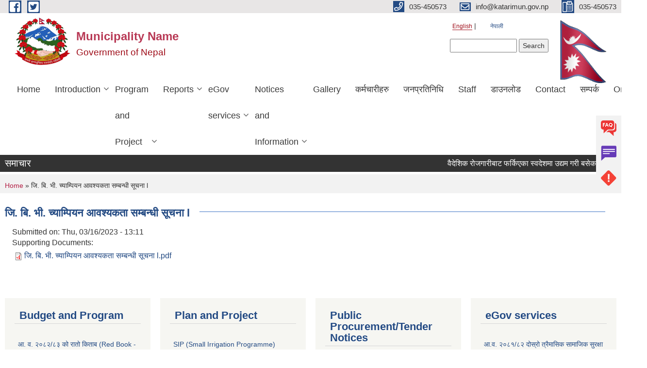

--- FILE ---
content_type: text/css
request_url: https://katarimun.gov.np/sites/all/themes/newmun-old/css/common/pp.css?t8hkzz
body_size: 2184
content:
div#block-text-resize-0 {
    margin-top: -45px;
}
.region.region-newsticker .view-content {
    display: -webkit-inline-box;
    font-size: medium;
}
.region.region-newsticker .views-row {
   	margin-right: 35px !important;
    background: unset !important;
    padding: 0px !important;
	border-bottom: 0px !important;
}
.region.region-newsticker .view-content a{
   color:white;
   font-size:1em;
}
.region.region-content {
    text-align: justify;
    font-size: medium;
    padding: 1px 15px 15px 15px;
    word-break: break-word;    
}


.region.region-sidebar-third{

    padding:15px;
    padding-top: 0 !important;	    
border-left: 2px solid beige;
}

section.introduction .views-field.views-field-title {
      font-size: 1.3em;
   }


 .views-row{
	
	border-bottom: 1px solid #DADDD8;
}
.content .views-row{
	padding: 15px 0px;
    margin-bottom: 6px !important;
	
}
.item-list ul li {
        margin: 0 0 0.25em 0.5em !important;
}


.pp-img img {
  border: 1px solid #ddd;
  border-radius: 4px;
  padding: 5px;
  width: 50%;
}

.pp-img img:hover {
  box-shadow: 0 0 2px 1px rgba(0, 140, 186, 0.5);
}	
.node h2 {
    font-size: 17px !important;
}
.node-article {
    
	/*padding: 20px;*/
   }


	.node h2 a {
	  position: relative;
	    font-size: 1.3em;
	    /*font-weight: 600;*/
	    line-height: 1.3em;
	    margin: 4px 0 16px;
	}
	

	.quicktabs_main.quicktabs-style-basic,.quicktabs_main,.tab-content {
	    background: inherit !important;
	    /*padding-left: 20px;*/
	    padding-top: 6px;
	    padding-bottom: 15px;    
	    margin-top: 15px;
	    /*margin-left: 10px;*/
	    border-left: 2px solid #234a83;
	    border-right: none !important;
	    border-bottom : none !important;
	}
	.grid-field-col img{
		margin:14px;
		
	}
	tr.even, tr.odd {
		background:none !important;
	}
	a.pdf-reader-download-link {
	    margin: 35%;
	}

	.field.field-name-field-supporting-documents.field-type-file.field-label-above .field-items {
	    /*text-align: center;*/
	}

	.sidebar .block {
	    background-color: #f6f6f2;
	    /*border-color: #f9f9f9;*/
	}
	.sidebar .block {
	    padding: 15px 20px; 
	    margin: 0 0 20px;
	}
	.sidebar h3 {
	    margin: 0 0 0.5em;
	    border-bottom: 1px solid #d6d6d6;
	    padding-bottom: 5px; 
	    padding: 5px 10px;
	    text-shadow: 0 1px 0 #fff; 
	    font-size: 19px;
	    line-height: 1.2;
	    color: #376fc2;
	    font-weight: 800;
	}
	#workflow .content li {
	    border-bottom: 1px solid #ccc;
	}
	footer h3 {
	    font-weight: 800;
	    font-size: 22px;
	}


	/******************* Accordion Demo - 9 *****************/
	#accordion9 .panel{
	    border-radius:0;
	    margin-bottom:15px;
	}
	#accordion9 .panel-heading{
	    padding:0;
	}
	#accordion9 .panel-title{
	    position: relative;
	}
	#accordion9 .panel-title:before{
	    content: "";
	    border-bottom: 25px solid rgba(0, 0, 0, 0);
	    border-left: 15px solid #ccc;
	    border-top: 23px solid rgba(0, 0, 0, 0);
	    width: 0;
	    height: 0;
	    position: absolute;
	    top: 0;
	    left: 34px;
	}
	#accordion9 .panel-title a{
	    color:#fff;
	    background:#c41a28;
	    display: block;
	    font-size: 16px;
	    line-height: 21px;
	    font-weight:500;
	    text-transform: uppercase;
	    padding: 13px 10px 13px 65px;
	}
	#accordion9 .panel-title a.collapsed{
	    color:#5b5656;
	    background:#fff;
	}
	#accordion9 .panel-title a:before,
	#accordion9 .panel-title a.collapsed:before{
	    content: "\f068";
	    font-family: "Font Awesome 5 Free";
	    font-weight: 900;
	    position: absolute;
	    top:0;
	    left:0px;
	    padding:14px 10px;
	    color:#e63c22;
	    background:#ccc;
	}
	#accordion9 .panel-title a.collapsed:before{
	    content: "\f067";
	}
	#accordion9 .panel-body{
	    color: #828282;
	    font-size: 14px;
	    line-height: 26px;
	}


	ul.language-switcher-locale-url li{
	display: inline;
	}

	ul.language-switcher-locale-url li:after{
	  content: " | ";
	}

	ul.language-switcher-locale-url li:last-child:after{
	  content: "";
	}

	.sewa img {
	    padding: 0px 5px 0 0;
	    width: 28px;
	    vertical-align: sub;
	    margin-right: 10px;
	}
	.sewa ul {
	    padding: 0;
	    list-style: square;
	    margin-left: 54px;
	    line-height: 27px;
	}
	@media (max-width: 1023px){
	form#search-block-form{
		display:none;
	}
	.slides img{
		/*height:200px;*/
	}
	.slider-detail p {
	    font-size: 12px;
	    line-height: 20px;
	    text-align: left;
	}
	.notice h4 {
	    font-size: 14px;
		font-weight:bold;
	}
	.region.region-newsticker .view-content a {
	   font-size: 14px;
	}
	a.slider-link{
		display:none;
	}
	.hero-slide .slick-dots{
		bottom:-17px !important;
	}
	.hero-slide .slick-prev{
		top:70px;
	}
	.hero-slide .slick-next{
	top:70px;	
	}
	.slider-detail{
		padding:3px 0px 2px 18px !important;
	}
	.custom-card figure{
		width:34% !important;
		
	}


	}
	.region.region-search-box{
		margin-top: 15px;
		}



	.region.region-sidebar-third a {
	    font-size: 1em;
	    line-height: 1.3em;
	    color:#000;
	}
	    
	.block h3{
		position: relative;
	    font-weight: 600;
	    line-height: 23px;
	    
		
	}

	.region-sidebar-third .block h3 {

	    padding-bottom: 15px;
	    padding-bottom: 15px;
	    font-size: 22px;
	    position: relative;
	    color: #234a83;
	    font-weight: 600;
	    line-height: 23px;
	}

	.tab-default li a {
	    height: 100%;
	    display: flex;
	    justify-content: center;
	    align-items: center;
	    position: relative;
	    margin-right: 2px;
	    padding: 8px 20px 5px;
	    border: none;
	    border-radius: 0;
	    background-color: #c2c4c6;
	    font-size: 1.5em;
	    font-weight: 500;
	    text-align: center;
	}
	.tab-default li a:after {
	    content: "";
	    position: absolute;
	    top: 100%;
	    left: 50%;
	    border-top: 6px solid transparent;
	    border-left: 6px solid transparent;
	    border-right: 6px solid transparent;
	    -webkit-transform: translateX(-50%);
	    transform: translateX(-50%);
	}
	.region.region-sidebar-node h3 {
		    position: relative;
	    color: #376fc2;
	    font-size: 24px;
	    font-weight: 600;
	    line-height: 23px;
	    margin: 7px 14px 11px;
	    padding: 10px;
	    
	}	
	.region.region-sidebar-node{
		    border: 1px solid aliceblue;
	}

		
	.item-list .pager li{
		    padding: 0.3em !important;
	}

	div.tab-content .item-list ul li {

	    padding: 10px 0px;

	}


	.quicktabs_main a,.tab-content a {
	    color: #000;
	    font-size: 1.2em;
	}


	.field-item.even, .field-item.odd {

	    display: inline-block;
            padding: 5px;

	}

	a {
	    color:#234a83;
}

body.front .node-promoted h2 a {
    color: #000;
}

div.region-services h3.section-title {
    padding: 25px 0 0 45px;
}


div#block-views-elected-officials-block-1 img,div#block-views-elected-officials-block-3 img {
border-radius: 5px;
}

div#block-views-elected-officials-block-1 div.views-field-title a,div#block-views-elected-officials-block-3 div.views-field-title a,div.region-sidebar-second .views-field.views-field-title,div.region-sidebar-second .views-field.views-field-title strong {
line-height: 30px !important;
font-size: 18px !important;
font-weight: 600 !important;
color: #c41a28 !important;
}

div#block-views-elected-officials-block-1 div.views-field,div#block-views-elected-officials-block-3 div.views-field {
margin: 0;
color: #707070;
font-size: 18px;
font-weight: 400;
line-height: 23px;
}


.field .field-label{
font-weight:500 !important;
}


